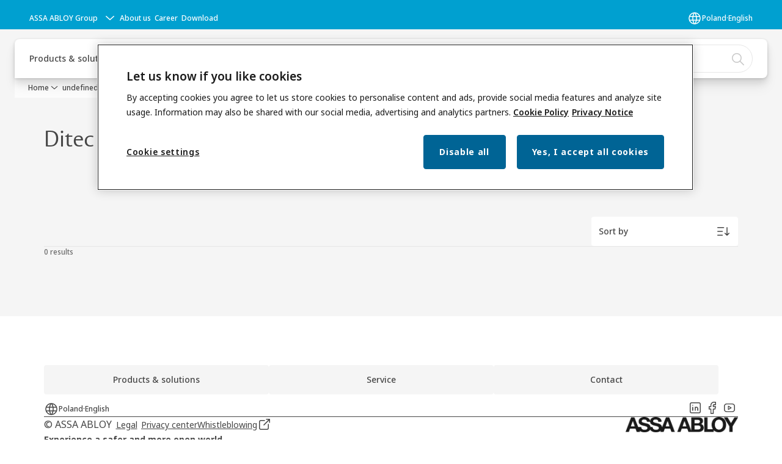

--- FILE ---
content_type: text/html; charset=utf-8
request_url: https://www.assaabloy.com/pl/en/stories/tags/brand/ditec
body_size: 23984
content:
<!DOCTYPE html><html lang="en" class="navigation-header  dropdown floating solid" style="--device-mobile: 360px; --device-mobile-lg: 576px; --device-tablet: 768px; --device-tablet-lg: 1024px; --device-laptop: 1280px; --device-laptop-lg: 1440px; --device-desktop: 1920px; --device-desktop-lg: 2560px; --grid-extended-max-width: 2288px; --topPaddingLocalizationBar: 0px; --vh: 7.32px;"><head>
  
  <meta name="viewport" content="width=device-width, initial-scale=1">

  <link rel="preconnect" href="https://gw-assets.assaabloy.com/">

  <meta charset="UTF-8">
  <link rel="icon" href="https://www.assaabloy.com/logo/assa-abloy-circle-favicon.ico">
  <title>Ditec | ASSA ABLOY</title>
  <meta property="version" content="d20540d">
  <meta property="og:type" content="website">
  <meta property="og:title" content="Ditec">
  
  <meta property="og:image" content="https://gw-assets.assaabloy.com/is/image/assaabloy/assa-abloy-3">
  
    <meta property="og:url" content="https://www.assaabloy.com/pl/en/stories/tags/brand/ditec">
  
  
  <meta name="template" content="story-tag-template">
  
  
  
  
  
  <meta name="google-site-verification" content="srxj3UhjS6ARHeZ5p3W28SPZCH_EywrNoGNu0xex6yk">

  
  <meta name="addsearch-custom-field" data-type="text" content="title=Ditec">
  <meta name="addsearch-custom-field" data-type="text" content="market_name=pl">
  <meta name="addsearch-custom-field" data-type="text" content="language_name=en">
  <meta name="addsearch-custom-field" data-type="text" content="content_category=tag">
  

  
  
    <link rel="canonical" href="https://www.assaabloy.com/pl/en/stories/tags/brand/ditec">
    
      <link rel="alternate" hreflang="en-gh" href="https://www.assaabloy.com/gh/en/stories/tags/brand/ditec">
    
      <link rel="alternate" hreflang="en-pt" href="https://www.assaabloy.com/pt/en/stories/tags/brand/ditec">
    
      <link rel="alternate" hreflang="en-tz" href="https://www.assaabloy.com/tz/en/stories/tags/brand/ditec">
    
      <link rel="alternate" hreflang="en" href="https://www.assaabloy.com/kr1/en/stories/tags/brand/ditec">
    
      <link rel="alternate" hreflang="en-in" href="https://www.assaabloy.com/in/en/stories/tags/brand/ditec">
    
      <link rel="alternate" hreflang="en-ch" href="https://www.assaabloy.com/ch/en/stories/tags/brand/ditec">
    
      <link rel="alternate" hreflang="he-il" href="https://www.assaabloy.com/il/he/stories/tags/brand/ditec">
    
      <link rel="alternate" hreflang="en-za" href="https://www.assaabloy.com/za/en/stories/tags/brand/ditec">
    
      <link rel="alternate" hreflang="en-hr" href="https://www.assaabloy.com/hr/en/stories/tags/brand/ditec">
    
      <link rel="alternate" hreflang="en-nz" href="https://www.assaabloy.com/nz/en/stories/tags/brand/ditec">
    
      <link rel="alternate" hreflang="si-si" href="https://www.assaabloy.com/si/si/stories/tags/brand/ditec">
    
      <link rel="alternate" hreflang="en-kz" href="https://www.assaabloy.com/kz/en/stories/tags/brand/ditec">
    
      <link rel="alternate" hreflang="en-ug" href="https://www.assaabloy.com/ug/en/stories/tags/brand/ditec">
    
      <link rel="alternate" hreflang="en-sg" href="https://www.assaabloy.com/sg/en/stories/tags/brand/ditec">
    
      <link rel="alternate" hreflang="en-si" href="https://www.assaabloy.com/si/en/stories/tags/brand/ditec">
    
      <link rel="alternate" hreflang="en-ke" href="https://www.assaabloy.com/ke/en/stories/tags/brand/ditec">
    
      <link rel="alternate" hreflang="en-az" href="https://www.assaabloy.com/az/en/stories/tags/brand/ditec">
    
      <link rel="alternate" hreflang="en-ng" href="https://www.assaabloy.com/ng/en/stories/tags/brand/ditec">
    
      <link rel="alternate" hreflang="en-pl" href="https://www.assaabloy.com/pl/en/stories/tags/brand/ditec">
    
      <link rel="alternate" hreflang="en-gb" href="https://www.assaabloy.com/uk/en/stories/tags/brand/ditec">
    
      <link rel="alternate" hreflang="en-tr" href="https://www.assaabloy.com/tr/en/stories/tags/brand/ditec">
    
      <link rel="alternate" hreflang="en-ee" href="https://www.assaabloy.com/ee/en/stories/tags/brand/ditec">
    
      <link rel="alternate" hreflang="ko" href="https://www.assaabloy.com/kr1/ko/stories/tags/brand/ditec">
    
  


  
    
  

  
  <script async="" src="https://www.googletagmanager.com/gtm.js?id=GTM-P6G8W4L"></script><script async="" src="https://www.googletagmanager.com/gtm.js?id=GTM-WBWG4NJ"></script><script>
    if (!window.onecms) {
      window.onecms = {
        config: {
          site: {
            fadeInComponents: false,
            chinaSite: false,
            name: 'assaabloy.com',
            market: 'pl',
            language: 'en',
            homePagePath: '\/pl\/en',
            translationsUrl: '/rest/api/v1/translations.json\/pl\/en',
            enableSessionStorageCache: true
          }
        },
        clientlibs: {}
      }
    }

    window.dataLayer = window.dataLayer || [];
    window.dataLayer.push({
  "googleAnalyticsTrackingId": "UA-17054491-1",
  "matomoSiteId": "47",
  "googleAnalytics4MeasurementId": "G-BJTFJZBFDE",
  "googleAnalyticsTrackingIdMarket": "UA-41910903-1",
  "googleAnalytics4MeasurementIdMarket": "G-W0QXT3BRMM",
  "matomoSiteIdMarket": "432",
  "siteDivision": "00"
});
    window.onecms.clientlibs.vendorJsUrl = '/etc.clientlibs/assa-abloy-onecms/clientlibs-generated/webcomponents/gw-group-vendor.lc-5078c809de859de0beffcf071f04b20d-lc.js';
    window.onecms.clientlibs.cookieBannerId = 'cddf7df3-d87a-4f63-a5d1-bf7de073947e';
    window.onecms.clientlibs.enableSentry = false;
    window.onecms.clientlibs.sentrySampleRate = '0.5';
    window.onecms.clientlibs.sentryTracesSampleRate = 0.1;
    window.onecms.clientlibs.environment = 'prod';
    window.onecms.clientlibs.isPublish = true;
    window.onecms.clientlibs.centralGtmContainerId = 'GTM-WBWG4NJ';
    window.onecms.clientlibs.featureFlagDivisionGtmPublish = true;
    window.onecms.clientlibs.divisionGtmContainerId = 'GTM-P6G8W4L';
    window.onecms.clientlibs.trackingEnabled = true;
    window.onecms.clientlibs.pageTracked = true;
    window.onecms.clientlibs.videoViewerScriptUrl = "https://gw-assets.assaabloy.com/s7viewers/html5/js/VideoViewer.js";
    window.onecms.clientlibs.interactiveImageScriptUrl = "https://gw-assets.assaabloy.com/s7viewers/html5/js/InteractiveImage.js";
  </script>
  

  
  
    
  
    <script defer="" src="/etc.clientlibs/assa-abloy-onecms/clientlibs/onecms-script-loader.lc-a0ba371bb76eda5838d458b576137ed7-lc.min.js"></script>

  

  
  
  

  
  
  

  
  

  
  
    <link rel="stylesheet" href="/etc.clientlibs/assa-abloy-onecms/clientlibs-generated/themes/global.lc-466f3515bb92ed3283624efe589bb67f-lc.min.css" type="text/css">
<link rel="stylesheet" href="/etc.clientlibs/assa-abloy-onecms/clientlibs-generated/themes/assa-abloy.lc-f4d3c0fbc7e9c05aa41cfafd0891afcd-lc.min.css" type="text/css">

  


  <style>
    :root{
  --font-family-body:Noto Sans;--font-family-heading:ASSA Vesta;
}

  </style>
  <style>
    
  </style>
  


  
  
  
    <link rel="stylesheet" href="/etc.clientlibs/assa-abloy-onecms/components/structure/page/v1/page/clientlibs/header-offset-ssr-variables.lc-af567384b6afc7df0896c6eff7f36e56-lc.min.css" type="text/css">

  

  
  
  
  
  
    <link rel="stylesheet" href="/etc.clientlibs/assa-abloy-onecms/components/content/webcomponents/gw-group-hero/v1/gw-group-hero/clientlibs/no-image.lc-2bd8a94df1270af2a1e8d29956e2e2ed-lc.min.css" type="text/css">

  

  
  
    <link rel="stylesheet" href="/etc.clientlibs/assa-abloy-onecms/components/content/server-side-hero-gallery/v1/server-side-hero-gallery/clientlibs/gallery.lc-688a42a1e0e9400c77fb37b21042e999-lc.min.css" type="text/css">

  

  

  

  



  
    <link rel="stylesheet" href="/etc.clientlibs/assa-abloy-onecms/clientlibs/grid.lc-5334516a308a40e7dd7b3c7a8ae96960-lc.min.css" type="text/css">

  


  
    
    

    

    
    
    

  

  
  <style>html.matomoHeatmap .welcome { max-height: 1000px; }
</style>


  <script type="application/ld+json">
    {"@context":"https://schema.org","@type":"BreadcrumbList","itemListElement":[{"position":1,"@type":"ListItem","name":"Home","item":"https://www.assaabloy.com/pl/en"},{"position":2,"@type":"ListItem","item":"https://www.assaabloy.com/pl/en/stories/tags"},{"position":3,"@type":"ListItem","name":"Ditec"}]}
  </script>
  
<script async="" src="/etc.clientlibs/assa-abloy-onecms/clientlibs-generated/webcomponents/gw-group-wc-dependencies/resources/_d.webcomponents-ce.js"></script><script async="" src="/etc.clientlibs/assa-abloy-onecms/clientlibs-generated/webcomponents/gw-group-wc-dependencies/resources/_e.custom-elements-es5-adapter.js"></script><style data-styled="active" data-styled-version="5.3.6"></style><style data-styled="active" data-styled-version="5.3.6"></style><style data-styled="active" data-styled-version="5.3.6"></style><style data-styled="active" data-styled-version="5.3.6"></style></head>
<body class="story-tag-template page basicpage aa-light-theme" id="story-tag-template-fafc06aacd" data-theme="light">



  




  



  


    
        
            <div class="toast gw-group-toast">

<gw-group-toast id="gw-group-toast-969f634a56" data-client-lib="/etc.clientlibs/assa-abloy-onecms/clientlibs-generated/webcomponents/gw-group-toast.lc-5e128e2219b475d68bec50ac91219e2e-lc.js"><div data-addsearch="exclude" aria-disabled="true" aria-label="" class="styles__Toast-sc-6j63c8-1 jFzVqZ toast-message-wrapper"><div data-addsearch="exclude" class="styles__Text-sc-6j63c8-0 bVYyKt label-sm"></div></div></gw-group-toast>


</div>

        
    
        
            <div class="header header-includer"><div class="site-header">
  <div class="site-header--nav-bar">
  



  <gw-group-nav-header data-client-lib="/etc.clientlibs/assa-abloy-onecms/clientlibs-generated/webcomponents/gw-group-nav-header.lc-50fdae76c315b70fb12ba04c958b096e-lc.js" content="[base64]"><header class="styles__Header-sc-z2fkzf-4 duMubh"><div id="a11y-skip-link" tabindex="0"><a href="#a11y-skip-link-target" class="styles__SkipLink-sc-z2fkzf-3 gsFJOs">jumpToMainContent</a></div><section class="styles__LocalizationBar-sc-1hz4oe4-0 exWNJw localization-bar"><div class="styles__Wrapper-sc-1hz4oe4-1 cmSxma"><div class="styles__RichText-sc-xvjmvq-0 hmabfT body-sm" id=""><div class="richtext_innerWrapper">It looks like you are visiting from a different region. Select your country or region for location-specific content.</div></div><div class="button aem-ie__cta"><button class="styles__Button-sc-18sij4a-0 dfPBON secondary-button label-md" aria-label="Stay on this site" id="e2a694de-c12d-49af-85a8-1144d2707c20" role="button"><span id="c5d8b220-7b08-4372-a394-8dd0bba7330f" class="styles__Label-sc-18sij4a-1 jKMGzI secondary-button label-md ">Stay on this site</span></button></div><div class="button aem-ie__cta"><a class="styles__Button-sc-18sij4a-0 hgOZrV label-md" aria-label="Go to Ireland" id="846f93cd-82bd-461d-9923-108b5832519f" role="link" href="https://www.assaabloy.com/ie/en" target="_self" rel=""><span id="1f3ba1c0-9e69-412c-95e6-6172ca809f4b" class="styles__Label-sc-18sij4a-1 jKMGzI label-md ">Go to Ireland</span><svg role="presentation" class="styles__Icon-sc-1u0rbjk-0 jbvmdd" width="24" height="24" viewBox="0 0 24 24" fill="none" xmlns="http://www.w3.org/2000/svg"><path d="M13.0323 19.0001C12.8361 19.0001 12.64 18.9275 12.4852 18.7719C12.1858 18.4711 12.1858 17.9732 12.4852 17.6724L17.3574 12.7767H4.77419C4.35097 12.7767 4 12.424 4 11.9988C4 11.5735 4.35097 11.2208 4.77419 11.2208H17.3574L12.4852 6.32512C12.1858 6.02432 12.1858 5.52645 12.4852 5.22566C12.7845 4.92486 13.28 4.92486 13.5794 5.22566L19.7729 11.449C19.8452 11.5216 19.9071 11.6046 19.9381 11.698C19.9794 11.7913 20 11.895 20 11.9988C20 12.1025 19.9794 12.2062 19.9381 12.2996C19.8968 12.3929 19.8452 12.4759 19.7729 12.5485L13.5794 18.7719C13.4245 18.9275 13.2284 19.0001 13.0323 19.0001Z" fill="#1A1A1A"></path></svg></a></div></div></section><section class="styles__Topbar-sc-1hzxovh-1 kwfcYP topbar"></section><div class="styles__Wrapper-sc-z2fkzf-0 gRutnU"><section class="styles__PrimaryNavigation-sc-z2fkzf-1 fwuttu primary-navigation"><div class="styles__Navigation-sc-x3fycp-0 gtjUfV nav-bar__navigation"><div class="styles__Menu-sc-x3fycp-1 gjkLMg"><button id="gw-group-nav-menu" aria-expanded="false" tabindex="0" class="styles__HamburgerButton-sc-gappku-0 hzYBsL hamburger-menu-button label-md" aria-haspopup="true" aria-controls="hamburger-menu"><div class="styles__HamburgerIcon-sc-gappku-2 kNocXF  hamburger-menu-button" role="presentation"><span class="hamburger-menu-button"></span><span class="hamburger-menu-button"></span><span class="hamburger-menu-button"></span></div><label class="styles__MenuLabel-sc-gappku-1 iEZJmn hamburger-menu-button sr-only">Menu</label></button><nav aria-label="Main menu" class="styles__TopNavigation-sc-khrlvi-1 ksMHTH"></nav></div><div hidden="" style="position: absolute; pointer-events: none; z-index: 999; opacity: 0; transform: translateY(-16px); overflow: initial;"><div id="hamburger-menu" class="styles__HamburgerMenu-sc-1k5lid8-0 fGXaOn"><nav aria-labelledby="gw-group-nav-menu" class="styles__HamburgerNavigation-sc-1k5lid8-1 gblgCQ"><div class="styles__MobileNavigation-sc-1krcsdf-0 eYKYsB"><div id="level1-menu" class="styles__PrimaryNavigation-sc-1krcsdf-1 evpdQe"><ul class="styles__List-sc-1krcsdf-2 jGfqJk"><li class="styles__ListItem-sc-1krcsdf-3 hwWJSP label-md"><a href="https://www.assaabloy.com/pl/en/solutions" aria-current="page" class="styles__ListItemLink-sc-1krcsdf-4 CvNzn">Products &amp; solutions</a><div class="button aem-ie__cta"><button class="styles__Button-sc-18sij4a-0 iBvPwi styles__ListItemButton-sc-1krcsdf-5 jDRkIB" aria-label="Products &amp; solutions Sub menu" id="8321bc7c46" role="button" aria-haspopup="true" aria-controls="mobile-subnavigation-menu-8321bc7c46"><svg role="presentation" class="styles__Icon-sc-1u0rbjk-0 jbvmdd chevron external" width="24" height="24" viewBox="0 0 24 24" fill="none" xmlns="http://www.w3.org/2000/svg"><path d="M12 15C12.1971 15 12.3942 14.9346 12.5498 14.7946L18.7744 9.19273C19.0752 8.92197 19.0752 8.47382 18.7744 8.20307C18.4735 7.93231 17.9755 7.93231 17.6747 8.20307L12 13.3101L6.32531 8.20307C6.02445 7.93231 5.52649 7.93231 5.22564 8.20307C4.92479 8.47382 4.92479 8.92197 5.22564 9.19273L11.4502 14.7946C11.6058 14.9346 11.8029 15 12 15Z" fill="#1A1A1A"></path></svg></button></div></li><li class="styles__ListItem-sc-1krcsdf-3 hwWJSP label-md"><a href="https://www.assaabloy.com/pl/en/service" aria-current="page" class="styles__ListItemLink-sc-1krcsdf-4 CvNzn">Service</a><div class="button aem-ie__cta"><button class="styles__Button-sc-18sij4a-0 iBvPwi styles__ListItemButton-sc-1krcsdf-5 jDRkIB" aria-label="Service Sub menu" id="ac079bdca1" role="button" aria-haspopup="true" aria-controls="mobile-subnavigation-menu-ac079bdca1"><svg role="presentation" class="styles__Icon-sc-1u0rbjk-0 jbvmdd chevron external" width="24" height="24" viewBox="0 0 24 24" fill="none" xmlns="http://www.w3.org/2000/svg"><path d="M12 15C12.1971 15 12.3942 14.9346 12.5498 14.7946L18.7744 9.19273C19.0752 8.92197 19.0752 8.47382 18.7744 8.20307C18.4735 7.93231 17.9755 7.93231 17.6747 8.20307L12 13.3101L6.32531 8.20307C6.02445 7.93231 5.52649 7.93231 5.22564 8.20307C4.92479 8.47382 4.92479 8.92197 5.22564 9.19273L11.4502 14.7946C11.6058 14.9346 11.8029 15 12 15Z" fill="#1A1A1A"></path></svg></button></div></li><li class="styles__ListItem-sc-1krcsdf-3 hwWJSP label-md"><a href="https://www.assaabloy.com/pl/en/contact-us" aria-current="page" class="styles__ListItemLink-sc-1krcsdf-4 CvNzn">Contact</a></li></ul><div style="margin-top: 24px;"><footer class="styles__HamburgerFooter-sc-1krcsdf-6 bqWbYf"><div class="styles__DivisionSwitcher-sc-1mlwimd-0 fBUlLI"><button aria-label="ASSA ABLOY Group" class="styles__ModalTrigger-sc-1mlwimd-8 kaVdiv"><span class="styles__TriggerLabel-sc-1mlwimd-9 cXnmGw label-sm">ASSA ABLOY Group</span><svg role="presentation" class="styles__Icon-sc-1u0rbjk-0 jbvmdd chevron styles__ChevronIcon-sc-1mlwimd-6 ilrQPu" width="24" height="24" viewBox="0 0 24 24" fill="none" xmlns="http://www.w3.org/2000/svg"><path d="M12 15C12.1971 15 12.3942 14.9346 12.5498 14.7946L18.7744 9.19273C19.0752 8.92197 19.0752 8.47382 18.7744 8.20307C18.4735 7.93231 17.9755 7.93231 17.6747 8.20307L12 13.3101L6.32531 8.20307C6.02445 7.93231 5.52649 7.93231 5.22564 8.20307C4.92479 8.47382 4.92479 8.92197 5.22564 9.19273L11.4502 14.7946C11.6058 14.9346 11.8029 15 12 15Z" fill="#1A1A1A"></path></svg></button></div><ul class="styles__TopbarLinksList-sc-1m33sy9-4 hrphK"><li><div class="button aem-ie__cta"><a class="styles__Button-sc-18sij4a-0 kKPemk label-sm" aria-label="About us" id="41bae68b-4b2c-4915-9c4a-5bf074f4b7a2" role="link" href="https://www.assaabloy.com/pl/en/about-us" target="_self" rel=""><span id="b0385aa1-f7a9-4ccb-aadc-8d1f03f9b722" class="styles__Label-sc-18sij4a-1 jKMGzI label-sm ">About us</span></a></div></li><li><div class="button aem-ie__cta"><a class="styles__Button-sc-18sij4a-0 kKPemk label-sm" aria-label="Career" id="061a9e4e-f2b3-4ede-85e1-b793b130c417" role="link" href="https://www.assaabloy.com/pl/en/career" target="_self" rel=""><span id="57dee864-2c6e-448f-999d-7ce13c6a6971" class="styles__Label-sc-18sij4a-1 jKMGzI label-sm ">Career</span></a></div></li><li><div class="button aem-ie__cta"><a class="styles__Button-sc-18sij4a-0 kKPemk label-sm" aria-label="Download" id="bad10c95-3fc2-4308-8fdd-950504aa64df" role="link" href="https://www.assaabloy.com/pl/en/download" target="_self" rel=""><span id="3ca50188-eb11-46b8-98b2-f13cdb7d8baa" class="styles__Label-sc-18sij4a-1 jKMGzI label-sm ">Download</span></a></div></li></ul><div class="styles__LocationSwitcher-sc-1v1boy1-0 kWNxfc"><button mode="topbar" aria-label="Poland" class="styles__MarketsModalButton-sc-xgurc4-3 bhFKpk label-sm"><svg role="img" class="styles__Icon-sc-1u0rbjk-0 jbvmdd" width="24" height="24" viewBox="0 0 24 24" xmlns="http://www.w3.org/2000/svg" aria-hidden="true" aria-label="Market"><path fill-rule="evenodd" clip-rule="evenodd" d="M11.3102 2.27441C11.4071 2.24909 11.5089 2.24308 11.6093 2.25782C11.7392 2.25262 11.8695 2.25 12 2.25C12.1305 2.25 12.2608 2.25262 12.3907 2.25782C12.4911 2.24308 12.5929 2.24909 12.6898 2.27441C15.0236 2.43985 17.2291 3.44051 18.8943 5.10571C20.7228 6.93419 21.75 9.41414 21.75 12C21.75 13.2804 21.4978 14.5482 21.0078 15.7312C20.5178 16.9141 19.7997 17.9889 18.8943 18.8943C17.9889 19.7997 16.9141 20.5178 15.7312 21.0078C14.7612 21.4096 13.7342 21.6515 12.6899 21.7256C12.593 21.7509 12.4911 21.7569 12.3906 21.7422C12.2606 21.7474 12.1304 21.75 12 21.75C11.8696 21.75 11.7394 21.7474 11.6094 21.7422C11.5089 21.7569 11.407 21.7509 11.3101 21.7256C10.2658 21.6515 9.23879 21.4096 8.26884 21.0078C7.08591 20.5178 6.01108 19.7997 5.10571 18.8943C4.20034 17.9889 3.48216 16.9141 2.99217 15.7312C2.50219 14.5482 2.25 13.2804 2.25 12C2.25 9.41414 3.27723 6.93419 5.10571 5.10571C6.77091 3.44051 8.97643 2.43985 11.3102 2.27441ZM11.922 20.2496C11.0933 18.8434 10.4846 17.326 10.1108 15.75H13.8892C13.5154 17.326 12.9067 18.8434 12.078 20.2496C12.052 20.2499 12.026 20.25 12 20.25C11.974 20.25 11.948 20.2499 11.922 20.2496ZM13.9096 20.0259C14.3345 19.9248 14.7517 19.7899 15.1571 19.622C16.1581 19.2074 17.0675 18.5997 17.8336 17.8336C18.4455 17.2217 18.9564 16.5184 19.3485 15.75H15.4271C15.1069 17.2314 14.5976 18.6688 13.9096 20.0259ZM15.6846 14.25H19.9373C20.1443 13.5195 20.25 12.7624 20.25 12C20.25 11.2323 20.143 10.4757 19.9373 9.75H15.6846C15.7797 10.4937 15.8278 11.2451 15.8278 12C15.8278 12.7549 15.7797 13.5063 15.6846 14.25ZM15.4271 8.25H19.3485C18.9593 7.48737 18.4503 6.78308 17.8336 6.16637C16.745 5.07769 15.3833 4.3247 13.9096 3.97402C14.5976 5.33119 15.1069 6.76856 15.4271 8.25ZM12.078 3.75037C12.9067 5.15662 13.5154 6.67405 13.8892 8.25H10.1108C10.4846 6.67405 11.0933 5.15662 11.922 3.75037C11.948 3.75012 11.974 3.75 12 3.75C12.026 3.75 12.052 3.75012 12.078 3.75037ZM10.0904 3.97402C8.61666 4.3247 7.25505 5.07769 6.16637 6.16637C5.54966 6.78308 5.04068 7.48737 4.65152 8.25H8.57285C8.89307 6.76856 9.40236 5.33119 10.0904 3.97402ZM8.31538 9.75H4.06273C3.857 10.4757 3.75 11.2323 3.75 12C3.75 12.7624 3.85566 13.5195 4.06275 14.25H8.31538C8.22034 13.5063 8.1722 12.7549 8.1722 12C8.1722 11.2451 8.22034 10.4937 8.31538 9.75ZM9.82872 14.25H14.1713C14.2751 13.5072 14.3278 12.7555 14.3278 12C14.3278 11.2445 14.2751 10.4928 14.1713 9.75H9.82872C9.72487 10.4928 9.6722 11.2445 9.6722 12C9.6722 12.7555 9.72487 13.5072 9.82872 14.25ZM8.57285 15.75C8.89306 17.2314 9.40235 18.6688 10.0904 20.0259C9.66546 19.9248 9.24827 19.7899 8.84286 19.622C7.84193 19.2074 6.93245 18.5997 6.16637 17.8336C5.55448 17.2217 5.04364 16.5184 4.65153 15.75H8.57285Z" fill="#1A1A1A"></path></svg><div class="styles__MarketsModalButtonLabelContainer-sc-xgurc4-4 iOKlvY"><span mode="topbar" class="styles__PrimaryLabel-sc-xgurc4-1 cCZequ">Poland</span><span mode="topbar" role="presentation" class="styles__MidDot-sc-xgurc4-0 ebrHXC">·</span><span mode="topbar" class="styles__SecondaryLabel-sc-xgurc4-2 itqNkP">English</span></div></button></div></footer></div></div></div></nav></div></div></div><div class="styles__Logotype-sc-hktp9h-0 hSeqPU"><div class="styles__ImageWrapper-sc-h9y1a8-0 eeKpvr"><a href="https://www.assaabloy.com/pl/en" id="page-logo"><div class="styles__Image-sc-h9y1a8-1 gyRPfV"><picture class="styles__FullPicture-sc-h9y1a8-3 jfRrWj"><img id="page-logo" src="https://gw-assets.assaabloy.com/is/image/assaabloy/assa-abloy-black-logo?wid=1626&amp;hei=225&amp;fmt=png-alpha" srcset="" alt="ASSA ABLOY" loading="lazy" sizes="(min-width: 1024px) 33vw, 50vw" width="auto" height="auto" aria-label="assaabloy.com Home" class="styles__FullImage-sc-h9y1a8-2 OmrEl"></picture></div></a></div></div><div class="styles__RightSideWrapper-sc-z2fkzf-2 dsQtJS"><div class="styles__SearchBar-sc-shxt5d-5 dViMtp"><div class="styles__InputWrapper-sc-shxt5d-0 hqjvkO"><form role="search" class="styles__SearchBarInput-sc-shxt5d-4 erlPwq"><input type="search" placeholder="Search" aria-label="Search this site" name="search-bar-input" role="combobox" aria-controls="search-results" aria-expanded="false" class="styles__InputText-sc-shxt5d-3 TgjqR" value=""><button class="styles__SearchIcon-sc-shxt5d-1 jHQpMW magnifying-glas" aria-label="Search" type="button"><svg role="presentation" class="styles__Icon-sc-1u0rbjk-0 jbvmdd" width="24" height="24" viewBox="0 0 24 24" fill="none" xmlns="http://www.w3.org/2000/svg"><path d="M21.7668 20.6874L16.0766 14.9962C16.579 14.3912 16.9789 13.7144 17.2762 12.9864C17.676 12.0224 17.8811 10.997 17.8811 9.94078C17.8811 8.88458 17.676 7.86939 17.2762 6.89522C16.8763 5.92105 16.2919 5.05967 15.5538 4.32135C14.8156 3.58303 13.9441 2.99853 12.9804 2.59861C11.0529 1.79876 8.8384 1.79876 6.90068 2.60886C5.92669 3.00879 5.06549 3.59329 4.32731 4.33161C3.58913 5.06993 3.00474 5.94156 2.6049 6.90547C2.20505 7.87964 2 8.89483 2 9.95104C2 11.0072 2.20505 12.0224 2.6049 12.9966C3.00474 13.9708 3.58913 14.8321 4.32731 15.5705C5.06549 16.3088 5.93695 16.8933 6.90068 17.2932C7.86441 17.6931 8.88966 17.8982 9.94566 17.8982C11.0017 17.8982 12.0167 17.6931 12.9906 17.2932C13.7186 16.9856 14.3952 16.5857 15.0001 16.0832L20.6902 21.7744C20.844 21.9282 21.0388 22 21.2336 22C21.4284 22 21.6232 21.9282 21.777 21.7744C22.0743 21.477 22.0743 20.9848 21.777 20.6874H21.7668ZM12.396 15.8678C10.8376 16.5139 9.0537 16.5139 7.49532 15.8678C6.71613 15.5397 6.01897 15.0783 5.41407 14.4835C4.80918 13.8887 4.34781 13.1914 4.02999 12.4018C3.70191 11.6225 3.53787 10.7919 3.53787 9.95104C3.53787 9.11018 3.70191 8.27957 4.02999 7.50023C4.35807 6.72089 4.81943 6.02359 5.41407 5.41858C6.00871 4.81357 6.71613 4.35212 7.49532 4.03423C8.27451 3.70609 9.10496 3.54202 9.94566 3.54202C10.7864 3.54202 11.6168 3.70609 12.396 4.03423C13.1752 4.36237 13.8724 4.82382 14.4773 5.42883C15.0719 6.02359 15.5435 6.72089 15.8716 7.51048C16.1997 8.28982 16.3637 9.11018 16.3637 9.96129C16.3637 10.8124 16.1997 11.6328 15.8716 12.4121C15.5435 13.1914 15.0821 13.8887 14.4875 14.4938C13.8929 15.0885 13.1957 15.5602 12.4063 15.8884L12.396 15.8678Z" fill="#1A1A1A"></path></svg></button><button aria-label="Reset search field" type="button" class="styles__ClearButton-sc-shxt5d-2 gJQJgT"><svg role="presentation" class="styles__Icon-sc-1u0rbjk-0 jbvmdd" width="24" height="24" viewBox="0 0 24 24" fill="none" xmlns="http://www.w3.org/2000/svg"><path d="M18.0582 18.9744C17.8545 18.9744 17.6509 18.8718 17.5491 18.7692L11.9491 13.1282L6.34909 18.7692C6.04364 19.0769 5.53455 19.0769 5.22909 18.7692C4.92364 18.4615 4.92364 17.9487 5.22909 17.641L10.8291 12L5.33091 6.35897C5.02545 6.05128 5.02545 5.53846 5.33091 5.23077C5.63636 4.92308 6.14545 4.92308 6.45091 5.23077L12.0509 10.8718L17.6509 5.23077C17.9564 4.92308 18.4655 4.92308 18.7709 5.23077C19.0764 5.53846 19.0764 6.05128 18.7709 6.35897L13.0691 12L18.6691 17.641C18.9745 17.9487 18.9745 18.4615 18.6691 18.7692C18.4655 18.8718 18.2618 18.9744 18.0582 18.9744Z" fill="#1A1A1A"></path></svg></button></form></div></div></div></section><nav aria-label="Breadcrumbs"><ul class="styles__Breadcrumbs-sc-l06ea9-0 lcccSb"><li class="styles__BreadCrumb-sc-l06ea9-1 ghCssq"><div class="button aem-ie__cta"><a class="styles__Button-sc-18sij4a-0 jznSEO label-sm" aria-label="Home" id="cbacdadf-6af8-4181-992b-c5ad3518444e" role="link" href="https://www.assaabloy.com/pl/en" target="_self" rel=""><span id="57c39f79-deac-4e6a-b4d9-7e918ef4dd99" class="styles__Label-sc-18sij4a-1 fcDSKM label-sm ">Home</span><svg role="presentation" class="styles__Icon-sc-1u0rbjk-0 jbvmdd chevron " width="24" height="24" viewBox="0 0 24 24" fill="none" xmlns="http://www.w3.org/2000/svg"><path d="M12 15C12.1971 15 12.3942 14.9346 12.5498 14.7946L18.7744 9.19273C19.0752 8.92197 19.0752 8.47382 18.7744 8.20307C18.4735 7.93231 17.9755 7.93231 17.6747 8.20307L12 13.3101L6.32531 8.20307C6.02445 7.93231 5.52649 7.93231 5.22564 8.20307C4.92479 8.47382 4.92479 8.92197 5.22564 9.19273L11.4502 14.7946C11.6058 14.9346 11.8029 15 12 15Z" fill="#1A1A1A"></path></svg></a></div></li><li class="styles__BreadCrumb-sc-l06ea9-1 ghCssq"><div class="button aem-ie__cta"><span class="styles__Button-sc-18sij4a-0 jznSEO label-sm" aria-label="undefined" id="090d5779-fb39-4c7c-9425-6c2c91423c1b" role="button" aria-current="page"><span id="dcc93ce1-d922-4ba5-a97e-0ed5edcbd36d" class="styles__Label-sc-18sij4a-1 fcDSKM label-sm ">undefined</span><svg role="presentation" class="styles__Icon-sc-1u0rbjk-0 jbvmdd chevron external" width="24" height="24" viewBox="0 0 24 24" fill="none" xmlns="http://www.w3.org/2000/svg"><path d="M12 15C12.1971 15 12.3942 14.9346 12.5498 14.7946L18.7744 9.19273C19.0752 8.92197 19.0752 8.47382 18.7744 8.20307C18.4735 7.93231 17.9755 7.93231 17.6747 8.20307L12 13.3101L6.32531 8.20307C6.02445 7.93231 5.52649 7.93231 5.22564 8.20307C4.92479 8.47382 4.92479 8.92197 5.22564 9.19273L11.4502 14.7946C11.6058 14.9346 11.8029 15 12 15Z" fill="#1A1A1A"></path></svg></span></div></li></ul></nav></div></header></gw-group-nav-header>
  




</div>




</div>
</div>

        
    
        
    
        
    
        
    
    <main>
        
            
        
            
        
            
                <div class="herogrid responsivegrid">


<div class="aem-Grid aem-Grid--12 aem-Grid--default--12 ">
    
    <div class="server-side-hero-gallery theme-alt-2 aem-GridColumn aem-GridColumn--default--12">





  
  
  
  
  
  
  
  
  
  
  
  

  
  
  
  
  
  
  

  
  
  
  

  
  
  
  

  
  
  
  
  
  
  
  
  
  
  
  
  
  
  
  
  

  <section id="server-side-hero-gallery-5f095d3617" data-uses-dm-video="no" class="hero-gallery hero-gallery--withMedia  hero-gallery--theme-alternative">
    <div class="hero-gallery__container">
      <div class="hero-gallery__title-container">
        <h1 class="hero-gallery__title">
          <span>Ditec</span>
        </h1>
        
      </div>
      <div class="hero-gallery__content hero-gallery__content--no-media">
        
        
        
      </div>
      
    </div>
  </section>

  
  <div class="consent-modal__overlay js-consent-modal-overlay hidden">
    <div class="consent-modal__content js-consent-modal-content">
      <button class="consent-modal__close-btn js-close-btn">
        <svg role="presentation" class="styles__Icon-sc-1u0rbjk-0 jbvmdd" width="24" height="24" viewBox="0 0 24 24" fill="none" xmlns="http://www.w3.org/2000/svg">
          <path d="M18.0582 18.9744C17.8545 18.9744 17.6509 18.8718 17.5491 18.7692L11.9491 13.1282L6.34909 18.7692C6.04364 19.0769 5.53455 19.0769 5.22909 18.7692C4.92364 18.4615 4.92364 17.9487 5.22909 17.641L10.8291 12L5.33091 6.35897C5.02545 6.05128 5.02545 5.53846 5.33091 5.23077C5.63636 4.92308 6.14545 4.92308 6.45091 5.23077L12.0509 10.8718L17.6509 5.23077C17.9564 4.92308 18.4655 4.92308 18.7709 5.23077C19.0764 5.53846 19.0764 6.05128 18.7709 6.35897L13.0691 12L18.6691 17.641C18.9745 17.9487 18.9745 18.4615 18.6691 18.7692C18.4655 18.8718 18.2618 18.9744 18.0582 18.9744Z" fill="#1A1A1A"></path>
        </svg>
      </button>
      <div class="consent-modal__body">
        <h2 class="consent-modal__title heading-sm">
          Cookie consent
        </h2>
        <p class="consent-modal__text richtext_innerWrapper">
          This video is hosted by YouTube. By showing the external content you accept the <a href="https://www.youtube.com/static?template=terms" target="_blank" data-isinternal="false" rel="noopener noreferrer">terms and conditions
  <svg class="styles__Icon-sc-1u0rbjk-0 jbvmdd external" role="presentation" width="24" height="24" viewBox="0 0 24 24" fill="currentColor" xmlns="http://www.w3.org/2000/svg">
    <path d="M16.1217 21H5.83016C5.07888 21 4.36877 20.7019 3.83361 20.1674C3.29845 19.6328 3 18.9235 3 18.1731V7.89324C3 7.14281 3.29845 6.4335 3.83361 5.89895C4.36877 5.3644 5.07888 5.06628 5.83016 5.06628H12.0051C12.427 5.06628 12.7769 5.4158 12.7769 5.83727C12.7769 6.25874 12.427 6.60826 12.0051 6.60826H5.83016C5.49054 6.60826 5.16121 6.7419 4.92451 6.98861C4.6878 7.23533 4.54372 7.554 4.54372 7.89324V18.1731C4.54372 18.5123 4.67751 18.8413 4.92451 19.0777C5.1715 19.3141 5.49054 19.4581 5.83016 19.4581H16.1217C16.4613 19.4581 16.7906 19.3244 17.0273 19.0777C17.264 18.831 17.4081 18.5123 17.4081 18.1731V12.0052C17.4081 11.5837 17.758 11.2342 18.18 11.2342C18.6019 11.2342 18.9518 11.5837 18.9518 12.0052V18.1731C18.9518 18.9235 18.6534 19.6328 18.1182 20.1674C17.583 20.7019 16.8729 21 16.1217 21Z"></path>
    <path d="M20.9483 3.48315C20.866 3.29812 20.7219 3.14392 20.5264 3.06168C20.4338 3.02056 20.3308 3 20.2279 3H15.0822C14.6602 3 14.3103 3.34951 14.3103 3.77099C14.3103 4.19246 14.6602 4.54198 15.0822 4.54198H18.3652L10.4201 12.478C10.1217 12.7761 10.1217 13.2696 10.4201 13.5677C10.5745 13.7219 10.77 13.7938 10.9656 13.7938C11.1611 13.7938 11.3567 13.7219 11.511 13.5677L19.4561 5.63164V8.9109C19.4561 9.33238 19.806 9.68189 20.2279 9.68189C20.6499 9.68189 20.9998 9.33238 20.9998 8.9109V3.78127C20.9998 3.67847 20.9792 3.58595 20.938 3.48315H20.9483Z"></path>
  </svg></a> of
          www.youtube.com.
        </p>

        <button class="consent-modal__btn-primary js-submit-btn">
          <span>Show external content</span>
        </button>
        <div class="consent-modal__input-container">
          <label class="label">
            <input type="checkbox" readonly="" id="consent-modal-checkbox" tabindex="-1">
            <span class="consent-modal__checkmark checkmark js-consent-checkbox" tabindex="0">
              <svg class="js-checkbox-icon hidden" width="17" height="17" viewBox="0 0 12 8" fill="none" xmlns="http://www.w3.org/2000/svg" role="presentation">
                    <path d="M1.5 4.00098L4.5 7.00098L7.5 4.00098L10.5 1.00098" stroke="var(--color-accent)" stroke-width="2" stroke-linecap="round" stroke-linejoin="round">
                    </path>
              </svg>
            </span>
            <p class="label-sm">Remember my choice*</p>
          </label>
          <p class="consent-modal__text-disclaimer">
            *Your choice will be saved in a cookie until you have closed your browser.
          </p>
        </div>
      </div>
      <div class="consent-modal__footer"></div>
    </div>
  </div>

  
          <span class="metadata" style="display:none;" tabindex="-1" aria-hidden="true" data-client-lib="/etc.clientlibs/assa-abloy-onecms/components/content/server-side-hero-gallery/v1/server-side-hero-gallery/clientlibs/modal.lc-8e0ed3b9edb62ccc238cd3b8a96c3932-lc.js">
          </span>
  
  

  
    
  
    <link rel="stylesheet" href="/etc.clientlibs/assa-abloy-onecms/components/content/server-side-hero-gallery/v1/server-side-hero-gallery/clientlibs/modal.lc-45044505eb2d630edf89944ca0aa0357-lc.min.css" type="text/css">

  

  



  
    <span class="metadata" style="display: none" tabindex="-1" aria-hidden="true" data-client-lib="/etc.clientlibs/assa-abloy-onecms/components/content/server-side-hero-gallery/v1/server-side-hero-gallery/clientlibs/gallery.lc-5dbca3758e68b9e33c67d7374672bf3a-lc.js">
    </span>
  

  

  
    <span class="metadata" style="display: none" tabindex="-1" aria-hidden="true" data-client-lib="/etc.clientlibs/assa-abloy-onecms/components/content/webcomponents/gw-group-hero/v1/gw-group-hero/clientlibs/scripts/validate-image-alt.lc-964c9bbc8a70a65bfce78cf01010c537-lc.js">
    </span>
  



  


  



  
  
    
  






      <span class="metadata" style="display:none;" tabindex="-1" aria-hidden="true" data-client-lib="/etc.clientlibs/assa-abloy-onecms/components/content/webcomponents/gw-group-hero/v1/gw-group-hero/clientlibs/scripts/internal-links-attribute.lc-9336e9ca0f4ee8444795ebaa2f5019e9-lc.js">
      </span>

</div>

    
</div>
</div>

            
        
            
                <div class="responsivegrid">


<div class="aem-Grid aem-Grid--12 aem-Grid--default--12 ">
    
    <div class="gw-group-stories theme-alt-2 aem-GridColumn aem-GridColumn--default--12">


    



  <gw-group-cards-grid id="gw-group-stories-38da4d752c" data-client-lib="/etc.clientlibs/assa-abloy-onecms/clientlibs-generated/webcomponents/gw-group-cards-grid.lc-81e54138f9977b05695e936dc12d5c40-lc.js" content="[base64]" theme="theme-alt-2"><section class="styles__CardsGrid-sc-a325kz-0 inopMK"><div class="styles__Wrapper-sc-rfxywm-0 cbtqXl styles__Wrapper-sc-a325kz-1 cgBcY"><div class="styles__FilterWrapper-sc-a325kz-3 dmNjQT"><section class="styles__FilterStyle-sc-yipn6-0 fqwscE"><div class="styles__Title-sc-fbadai-0 iKGlDU sr-only"><h2 id="25fa38d2-3a36-4692-9078-48215aa1136c" class="heading-lg sr-only">Filter</h2></div><div class="styles__Dropdowns-sc-yipn6-1 bFQJBz"><ul class="styles__FilterDropdowns-sc-yipn6-2 enVPTP"></ul><div class="styles__View-sc-1737s0n-0 dIqAIf dropdown"><button aria-haspopup="true" aria-expanded="false" class="styles__Dropdown-sc-1737s0n-1 dYtmqw dropdown__button label-md" aria-label="Sort by "><span>Sort by</span><svg role="presentation" class="styles__Icon-sc-1u0rbjk-0 jbvmdd" width="24" height="24" viewBox="0 0 24 24" fill="none" xmlns="http://www.w3.org/2000/svg"><path xmlns="http://www.w3.org/2000/svg" d="M10.3749 17.4444L2.81047 17.4444C2.36741 17.4444 2 17.797 2 18.2222C2 18.6474 2.36741 19 2.81047 19L10.3749 19C10.818 19 11.1854 18.6474 11.1854 18.2222C11.1854 17.797 10.818 17.4444 10.3749 17.4444Z" fill="#1A1A1A"></path><path xmlns="http://www.w3.org/2000/svg" d="M10.3749 11.2222L2.81047 11.2222C2.36741 11.2222 2 11.5748 2 12C2 12.4252 2.36741 12.7778 2.81047 12.7778L10.3749 12.7778C10.818 12.7778 11.1854 12.4252 11.1854 12C11.1854 11.5748 10.818 11.2222 10.3749 11.2222Z" fill="#1A1A1A"></path><path xmlns="http://www.w3.org/2000/svg" d="M12.5362 4.99999L2.81047 4.99999C2.36741 4.99999 2 5.35258 2 5.77776C2 6.20295 2.36741 6.55554 2.81047 6.55554L12.5362 6.55554C12.9792 6.55554 13.3466 6.20295 13.3466 5.77776C13.3466 5.35258 12.9792 4.99999 12.5362 4.99999Z" fill="#1A1A1A"></path><path xmlns="http://www.w3.org/2000/svg" d="M21.7544 15.6607L18.5125 18.7719C18.4368 18.8444 18.3504 18.8963 18.2531 18.9378C18.0586 19.0207 17.8317 19.0207 17.6372 18.9378C17.5399 18.8963 17.4535 18.8444 17.3778 18.7719L14.1359 15.6607C13.8225 15.36 13.8225 14.8622 14.1359 14.5615C14.4493 14.2607 14.968 14.2607 15.2814 14.5615L17.1401 16.3452L17.1401 5.77778C17.1401 5.35259 17.5075 5 17.9505 5C18.3936 5 18.761 5.35259 18.761 5.77778L18.761 16.3452L20.6197 14.5615C20.7818 14.4059 20.9871 14.3333 21.1924 14.3333C21.3978 14.3333 21.6031 14.4059 21.7652 14.5615C22.0786 14.8622 22.0786 15.36 21.7652 15.6607L21.7544 15.6607Z" fill="#1A1A1A"></path></svg></button><div class="styles__Menu-sc-1737s0n-2 LKXNT dropdown-menu " role="menu" tabindex="-1"><button tabindex="-1" role="menuitem" data-order="RELEVANCE" class="styles__DropdownItem-sc-1737s0n-4 wQgpo label-md"><div class="styles__TextWrapper-sc-1737s0n-5 loKyyF">Relevance</div><span class="styles__Select-sc-1737s0n-3 gLNIzM"></span></button><button tabindex="-1" role="menuitem" data-order="ASC" class="styles__DropdownItem-sc-1737s0n-4 wQgpo label-md"><div class="styles__TextWrapper-sc-1737s0n-5 loKyyF">Newest first</div><span class="styles__Select-sc-1737s0n-3 gLNIzM"></span></button><button tabindex="-1" role="menuitem" data-order="DESC" class="styles__DropdownItem-sc-1737s0n-4 wQgpo label-md"><div class="styles__TextWrapper-sc-1737s0n-5 loKyyF">Oldest first</div><span class="styles__Select-sc-1737s0n-3 gLNIzM"></span></button><button tabindex="-1" role="menuitem" data-order="AZ" class="styles__DropdownItem-sc-1737s0n-4 wQgpo label-md"><div class="styles__TextWrapper-sc-1737s0n-5 loKyyF">A-Z</div><span class="styles__Select-sc-1737s0n-3 gLNIzM"></span></button><button tabindex="-1" role="menuitem" data-order="ZA" class="styles__DropdownItem-sc-1737s0n-4 wQgpo label-md"><div class="styles__TextWrapper-sc-1737s0n-5 loKyyF">Z-A</div><span class="styles__Select-sc-1737s0n-3 gLNIzM"></span></button></div></div></div><div class="styles__Divider-sc-ksm0l2-0 styles__DividerStyle-sc-1ks8xgx-4 hgVme deAiAA"></div><p class="styles__NumberOfResults-sc-1di4jnf-0 gJzXHh label-sm" aria-live="polite">0 results</p></section></div><ul class="styles__CardList-sc-bap63d-0 bIHWSx"></ul></div></section></gw-group-cards-grid>
    






</div>

    
</div>
</div>

            
        
            
        
    </main>
    
        
    
        
    
        
    
        
    
        
            <div class="footer footer-includer">

<gw-group-footer id="footer-container-8a99e1cfda" data-client-lib="/etc.clientlibs/assa-abloy-onecms/clientlibs-generated/webcomponents/gw-group-footer.lc-86fcecb187c6c4f4f6ca097ec89badd1-lc.js" theme="theme-alt-1" content="[base64]"><footer class="styles__Footer-sc-1v4jcaq-0 cKuONm"><div class="styles__Wrapper-sc-rfxywm-0 cbtqXl styles__StyledWrapper-sc-1v4jcaq-2 dNUqpD"><div class="styles__FooterWrapper-sc-1v4jcaq-1 yVMJs"><nav aria-label="Footer menu" class="styles__NavigationSection-sc-1v4jcaq-16 dgxkvK"><ul class="styles__MenuLinks-sc-1v4jcaq-3 bcgLGA"><li><div class="button aem-ie__cta"><a class="styles__Button-sc-18sij4a-0 hzPWIl label-md" id="48b568d4-65cf-4cc9-a115-026e0559dbe7" role="link" href="https://www.assaabloy.com/pl/en/solutions" target="_self" rel=""><span id="cc587b58-cc59-4f62-9fea-47aa986ab764" class="styles__Label-sc-18sij4a-1 jKMGzI label-md ">Products &amp; solutions</span></a></div></li><li><div class="button aem-ie__cta"><a class="styles__Button-sc-18sij4a-0 hzPWIl label-md" id="0694a490-23ba-4b70-ac0c-c1cf05adf8ab" role="link" href="https://www.assaabloy.com/pl/en/service" target="_self" rel=""><span id="1c1bdce2-335c-413d-bada-bc552d964e21" class="styles__Label-sc-18sij4a-1 jKMGzI label-md ">Service</span></a></div></li><li><div class="button aem-ie__cta"><a class="styles__Button-sc-18sij4a-0 hzPWIl label-md" id="9d8d2c6a-40c6-4936-bcaf-6d84094b8551" role="link" href="https://www.assaabloy.com/pl/en/contact-us" target="_self" rel=""><span id="b9a83bc3-df88-491c-acac-8c8797f5a70d" class="styles__Label-sc-18sij4a-1 jKMGzI label-md ">Contact</span></a></div></li></ul></nav><div class="styles__Grid-sc-1v4jcaq-12 etShoR"><div class="styles__Row-sc-1v4jcaq-13 jnmaMI"><div class="styles__LocationsAndLanguages-sc-1v4jcaq-5 hOmmFP"><div class="styles__LocationSwitcher-sc-1v1boy1-0 kWNxfc styles__LocationSwitcher-sc-1v4jcaq-6 kxRxWV"><button mode="footer" aria-label="Poland" class="styles__MarketsModalButton-sc-xgurc4-3 fKUwmY label-sm"><svg role="img" class="styles__Icon-sc-1u0rbjk-0 jbvmdd" width="24" height="24" viewBox="0 0 24 24" xmlns="http://www.w3.org/2000/svg" aria-hidden="true" aria-label="Market"><path fill-rule="evenodd" clip-rule="evenodd" d="M11.3102 2.27441C11.4071 2.24909 11.5089 2.24308 11.6093 2.25782C11.7392 2.25262 11.8695 2.25 12 2.25C12.1305 2.25 12.2608 2.25262 12.3907 2.25782C12.4911 2.24308 12.5929 2.24909 12.6898 2.27441C15.0236 2.43985 17.2291 3.44051 18.8943 5.10571C20.7228 6.93419 21.75 9.41414 21.75 12C21.75 13.2804 21.4978 14.5482 21.0078 15.7312C20.5178 16.9141 19.7997 17.9889 18.8943 18.8943C17.9889 19.7997 16.9141 20.5178 15.7312 21.0078C14.7612 21.4096 13.7342 21.6515 12.6899 21.7256C12.593 21.7509 12.4911 21.7569 12.3906 21.7422C12.2606 21.7474 12.1304 21.75 12 21.75C11.8696 21.75 11.7394 21.7474 11.6094 21.7422C11.5089 21.7569 11.407 21.7509 11.3101 21.7256C10.2658 21.6515 9.23879 21.4096 8.26884 21.0078C7.08591 20.5178 6.01108 19.7997 5.10571 18.8943C4.20034 17.9889 3.48216 16.9141 2.99217 15.7312C2.50219 14.5482 2.25 13.2804 2.25 12C2.25 9.41414 3.27723 6.93419 5.10571 5.10571C6.77091 3.44051 8.97643 2.43985 11.3102 2.27441ZM11.922 20.2496C11.0933 18.8434 10.4846 17.326 10.1108 15.75H13.8892C13.5154 17.326 12.9067 18.8434 12.078 20.2496C12.052 20.2499 12.026 20.25 12 20.25C11.974 20.25 11.948 20.2499 11.922 20.2496ZM13.9096 20.0259C14.3345 19.9248 14.7517 19.7899 15.1571 19.622C16.1581 19.2074 17.0675 18.5997 17.8336 17.8336C18.4455 17.2217 18.9564 16.5184 19.3485 15.75H15.4271C15.1069 17.2314 14.5976 18.6688 13.9096 20.0259ZM15.6846 14.25H19.9373C20.1443 13.5195 20.25 12.7624 20.25 12C20.25 11.2323 20.143 10.4757 19.9373 9.75H15.6846C15.7797 10.4937 15.8278 11.2451 15.8278 12C15.8278 12.7549 15.7797 13.5063 15.6846 14.25ZM15.4271 8.25H19.3485C18.9593 7.48737 18.4503 6.78308 17.8336 6.16637C16.745 5.07769 15.3833 4.3247 13.9096 3.97402C14.5976 5.33119 15.1069 6.76856 15.4271 8.25ZM12.078 3.75037C12.9067 5.15662 13.5154 6.67405 13.8892 8.25H10.1108C10.4846 6.67405 11.0933 5.15662 11.922 3.75037C11.948 3.75012 11.974 3.75 12 3.75C12.026 3.75 12.052 3.75012 12.078 3.75037ZM10.0904 3.97402C8.61666 4.3247 7.25505 5.07769 6.16637 6.16637C5.54966 6.78308 5.04068 7.48737 4.65152 8.25H8.57285C8.89307 6.76856 9.40236 5.33119 10.0904 3.97402ZM8.31538 9.75H4.06273C3.857 10.4757 3.75 11.2323 3.75 12C3.75 12.7624 3.85566 13.5195 4.06275 14.25H8.31538C8.22034 13.5063 8.1722 12.7549 8.1722 12C8.1722 11.2451 8.22034 10.4937 8.31538 9.75ZM9.82872 14.25H14.1713C14.2751 13.5072 14.3278 12.7555 14.3278 12C14.3278 11.2445 14.2751 10.4928 14.1713 9.75H9.82872C9.72487 10.4928 9.6722 11.2445 9.6722 12C9.6722 12.7555 9.72487 13.5072 9.82872 14.25ZM8.57285 15.75C8.89306 17.2314 9.40235 18.6688 10.0904 20.0259C9.66546 19.9248 9.24827 19.7899 8.84286 19.622C7.84193 19.2074 6.93245 18.5997 6.16637 17.8336C5.55448 17.2217 5.04364 16.5184 4.65153 15.75H8.57285Z" fill="#1A1A1A"></path></svg><div class="styles__MarketsModalButtonLabelContainer-sc-xgurc4-4 iOKlvY"><span mode="footer" class="styles__PrimaryLabel-sc-xgurc4-1 eeXWgi">Poland</span><span mode="footer" role="presentation" class="styles__MidDot-sc-xgurc4-0 gBgSTq">·</span><span mode="footer" class="styles__SecondaryLabel-sc-xgurc4-2 fSleUQ">English</span></div></button></div></div><ul class="styles__SocialLinks-sc-dj68eu-1 dNUwqu"><li><div class="button aem-ie__cta"><a class="styles__Button-sc-18sij4a-0 kdCOdK label-md" aria-label="LinkedIn" id="5782bfee-1878-4ba9-acfd-06bb3074beaf" role="link" href="https://www.linkedin.com/company/67348897/" target="_blank" rel="noopener noreferrer"><svg role="presentation" width="24" height="24" viewBox="0 0 24 24" fill="none" xmlns="http://www.w3.org/2000/svg"><title id="linkedin-icon-title">LinkedIn</title><path fill-rule="evenodd" clip-rule="evenodd" d="M5.82857 4.54286C5.48758 4.54286 5.16055 4.67832 4.91943 4.91943C4.67832 5.16055 4.54286 5.48758 4.54286 5.82857V18.1714C4.54286 18.5124 4.67832 18.8394 4.91943 19.0806C5.16055 19.3217 5.48758 19.4571 5.82857 19.4571H18.1714C18.5124 19.4571 18.8394 19.3217 19.0806 19.0806C19.3217 18.8394 19.4571 18.5124 19.4571 18.1714V5.82857C19.4571 5.48758 19.3217 5.16055 19.0806 4.91943C18.8394 4.67832 18.5124 4.54286 18.1714 4.54286H5.82857ZM3.82847 3.82847C4.35893 3.29801 5.07839 3 5.82857 3H18.1714C18.9216 3 19.6411 3.29801 20.1715 3.82847C20.702 4.35893 21 5.07839 21 5.82857V18.1714C21 18.9216 20.702 19.6411 20.1715 20.1715C19.6411 20.702 18.9216 21 18.1714 21H5.82857C5.07839 21 4.35893 20.702 3.82847 20.1715C3.29801 19.6411 3 18.9216 3 18.1714V5.82857C3 5.07839 3.29801 4.35893 3.82847 3.82847ZM7.88571 7.11429C8.31176 7.11429 8.65714 7.45967 8.65714 7.88571V7.896C8.65714 8.32205 8.31176 8.66743 7.88571 8.66743C7.45967 8.66743 7.11429 8.32205 7.11429 7.896V7.88571C7.11429 7.45967 7.45967 7.11429 7.88571 7.11429ZM7.88571 10.2C8.31176 10.2 8.65714 10.5454 8.65714 10.9714V16.1143C8.65714 16.5403 8.31176 16.8857 7.88571 16.8857C7.45967 16.8857 7.11429 16.5403 7.11429 16.1143V10.9714C7.11429 10.5454 7.45967 10.2 7.88571 10.2ZM12.6588 10.5698C12.5233 10.348 12.2789 10.2 12 10.2C11.574 10.2 11.2286 10.5454 11.2286 10.9714V16.1143C11.2286 16.5403 11.574 16.8857 12 16.8857C12.426 16.8857 12.7714 16.5403 12.7714 16.1143V13.0286C12.7714 12.6876 12.9069 12.3606 13.148 12.1194C13.3891 11.8783 13.7162 11.7429 14.0571 11.7429C14.3981 11.7429 14.7252 11.8783 14.9663 12.1194C15.2074 12.3606 15.3429 12.6876 15.3429 13.0286V16.1143C15.3429 16.5403 15.6882 16.8857 16.1143 16.8857C16.5403 16.8857 16.8857 16.5403 16.8857 16.1143V13.0286C16.8857 12.2784 16.5877 11.5589 16.0572 11.0285C15.5268 10.498 14.8073 10.2 14.0571 10.2C13.5625 10.2 13.0813 10.3295 12.6588 10.5698Z" fill="#909090"></path></svg></a></div></li><li><div class="button aem-ie__cta"><a class="styles__Button-sc-18sij4a-0 kdCOdK label-md" aria-label="Facebook" id="3da5f687-8a16-4e51-b2c6-e46acffb0ada" role="link" href="https://www.facebook.com/assaabloyopenpl" target="_blank" rel="noopener noreferrer"><svg role="presentation" width="24" height="24" viewBox="0 0 24 24" fill="none" xmlns="http://www.w3.org/2000/svg"><title id="facebook-icon-title">Facebook</title><path fill-rule="evenodd" clip-rule="evenodd" d="M10.4968 3.72732C11.532 2.62134 12.936 2 14.4 2H17.28C17.6776 2 18 2.3444 18 2.76923V6.8718C18 7.29663 17.6776 7.64103 17.28 7.64103H14.4C14.3363 7.64103 14.2753 7.66804 14.2303 7.71613C14.1853 7.76421 14.16 7.82943 14.16 7.89744V9.17949H17.28C17.5017 9.17949 17.7111 9.28862 17.8475 9.47532C17.9839 9.66203 18.0323 9.90548 17.9785 10.1353L17.0185 14.2378C16.9384 14.5803 16.6504 14.8205 16.32 14.8205H14.16V21.2308C14.16 21.6556 13.8376 22 13.44 22H9.6C9.20235 22 8.88 21.6556 8.88 21.2308V14.8205H6.72C6.32235 14.8205 6 14.4761 6 14.0513V9.94872C6 9.52388 6.32235 9.17949 6.72 9.17949H8.88V7.89744C8.88 6.33334 9.46157 4.8333 10.4968 3.72732ZM14.4 3.53846C13.3179 3.53846 12.2801 3.99771 11.515 4.81518C10.7499 5.63264 10.32 6.74136 10.32 7.89744V9.94872C10.32 10.3736 9.99764 10.7179 9.6 10.7179H7.44V13.2821H9.6C9.99764 13.2821 10.32 13.6264 10.32 14.0513V20.4615H12.72V14.0513C12.72 13.6264 13.0424 13.2821 13.44 13.2821H15.7578L16.3578 10.7179H13.44C13.0424 10.7179 12.72 10.3736 12.72 9.94872V7.89744C12.72 7.42141 12.897 6.96487 13.2121 6.62827C13.5271 6.29167 13.9544 6.10256 14.4 6.10256H16.56V3.53846H14.4Z" fill="#909090"></path></svg></a></div></li><li><div class="button aem-ie__cta"><a class="styles__Button-sc-18sij4a-0 kdCOdK label-md" aria-label="YouTube" id="77f86ad3-2725-4cc7-8eec-74205c005f35" role="link" href="https://www.youtube.com/channel/UCuLnV8VxU-X7O3rxkMaXNRA" target="_blank" rel="noopener noreferrer"><svg role="presentation" width="24" height="24" viewBox="0 0 24 24" fill="none" xmlns="http://www.w3.org/2000/svg"><title id="youtube-icon-title">YouTube</title><path fill-rule="evenodd" clip-rule="evenodd" d="M7.38462 6.35484C6.58897 6.35484 5.8259 6.66411 5.26329 7.21462C4.70069 7.76513 4.38462 8.51178 4.38462 9.29032V14.7097C4.38462 15.4882 4.70069 16.2349 5.26329 16.7854C5.8259 17.3359 6.58897 17.6452 7.38462 17.6452H16.6154C17.411 17.6452 18.1741 17.3359 18.7367 16.7854C19.2993 16.2349 19.6154 15.4882 19.6154 14.7097V9.29032C19.6154 8.51178 19.2993 7.76513 18.7367 7.21462C18.1741 6.66411 17.411 6.35484 16.6154 6.35484H7.38462ZM4.28422 6.25661C5.1065 5.45201 6.22174 5 7.38462 5H16.6154C17.7783 5 18.8935 5.45201 19.7158 6.25661C20.538 7.0612 21 8.15246 21 9.29032V14.7097C21 15.8475 20.538 16.9388 19.7158 17.7434C18.8935 18.548 17.7783 19 16.6154 19H7.38462C6.22174 19 5.1065 18.548 4.28422 17.7434C3.46195 16.9388 3 15.8475 3 14.7097V9.29032C3 8.15246 3.46195 7.0612 4.28422 6.25661ZM9.81275 8.70083C10.0298 8.58059 10.2962 8.58387 10.51 8.70944L15.1254 11.4191C15.3339 11.5415 15.4615 11.762 15.4615 12C15.4615 12.238 15.3339 12.4585 15.1254 12.5809L10.51 15.2906C10.2962 15.4161 10.0298 15.4194 9.81275 15.2992C9.5957 15.1789 9.46154 14.9537 9.46154 14.7097V9.29032C9.46154 9.04627 9.5957 8.82108 9.81275 8.70083ZM10.8462 10.4868V13.5132L13.4236 12L10.8462 10.4868Z" fill="#909090"></path></svg></a></div></li></ul></div><div class="styles__Border-sc-1v4jcaq-14 dHRQGx"></div><div class="styles__Row-sc-1v4jcaq-13 iTQQHM"><ul class="styles__Legal-sc-1v4jcaq-15 byAlem"><li class="styles__Copyright-sc-1v4jcaq-9 giDfhM">© ASSA ABLOY</li><li class="styles__StaticListItem-sc-1v4jcaq-8 fiGWBB"><div class="button aem-ie__cta"><a class="styles__Button-sc-18sij4a-0 acTqA body-sm" id="9bb583a6-7bd4-4f9a-af18-3b900216e07d" role="link" href="https://www.assaabloy.com/pl/en/legal" target="_self" rel=""><span id="487a6f78-2a44-4c36-a331-4c32bcb802bf" class="styles__Label-sc-18sij4a-1 fcDSKM body-sm ">Legal</span></a></div></li><li class="styles__StaticListItem-sc-1v4jcaq-8 fiGWBB"><div class="button aem-ie__cta"><a class="styles__Button-sc-18sij4a-0 acTqA body-sm" id="255f8550-bc04-411a-bc43-b69f72c22022" role="link" href="https://www.assaabloy.com/pl/en/privacy-center" target="_self" rel=""><span id="dd6b7dec-dae2-4686-b356-31cdfd37134c" class="styles__Label-sc-18sij4a-1 fcDSKM body-sm ">Privacy center</span></a></div></li><li class="styles__StaticListItem-sc-1v4jcaq-8 fiGWBB"><div class="button aem-ie__cta"><a class="styles__Button-sc-18sij4a-0 kdCOdK body-sm" id="f12f12cc-dce8-41c0-a5f7-7d58b9a5bba1" role="link" href="https://report.whistleb.com/en/assaabloy" target="_blank" rel="noopener noreferrer"><span id="ba0cf1b6-7058-4bf5-886c-b647f8feb1b1" class="styles__Label-sc-18sij4a-1 fcDSKM body-sm ">Whistleblowing</span><svg class="styles__Icon-sc-1u0rbjk-0 jbvmdd external" width="24" height="24" viewBox="0 0 24 24" fill="none" xmlns="http://www.w3.org/2000/svg" aria-label="New window"><path d="M16.1217 21H5.83016C5.07888 21 4.36877 20.7019 3.83361 20.1674C3.29845 19.6328 3 18.9235 3 18.1731V7.89324C3 7.14281 3.29845 6.4335 3.83361 5.89895C4.36877 5.3644 5.07888 5.06628 5.83016 5.06628H12.0051C12.427 5.06628 12.7769 5.4158 12.7769 5.83727C12.7769 6.25874 12.427 6.60826 12.0051 6.60826H5.83016C5.49054 6.60826 5.16121 6.7419 4.92451 6.98861C4.6878 7.23533 4.54372 7.554 4.54372 7.89324V18.1731C4.54372 18.5123 4.67751 18.8413 4.92451 19.0777C5.1715 19.3141 5.49054 19.4581 5.83016 19.4581H16.1217C16.4613 19.4581 16.7906 19.3244 17.0273 19.0777C17.264 18.831 17.4081 18.5123 17.4081 18.1731V12.0052C17.4081 11.5837 17.758 11.2342 18.18 11.2342C18.6019 11.2342 18.9518 11.5837 18.9518 12.0052V18.1731C18.9518 18.9235 18.6534 19.6328 18.1182 20.1674C17.583 20.7019 16.8729 21 16.1217 21Z" fill="#1A1A1A"></path><path d="M20.9483 3.48315C20.866 3.29812 20.7219 3.14392 20.5264 3.06168C20.4338 3.02056 20.3308 3 20.2279 3H15.0822C14.6602 3 14.3103 3.34951 14.3103 3.77099C14.3103 4.19246 14.6602 4.54198 15.0822 4.54198H18.3652L10.4201 12.478C10.1217 12.7761 10.1217 13.2696 10.4201 13.5677C10.5745 13.7219 10.77 13.7938 10.9656 13.7938C11.1611 13.7938 11.3567 13.7219 11.511 13.5677L19.4561 5.63164V8.9109C19.4561 9.33238 19.806 9.68189 20.2279 9.68189C20.6499 9.68189 20.9998 9.33238 20.9998 8.9109V3.78127C20.9998 3.67847 20.9792 3.58595 20.938 3.48315H20.9483Z" fill="#1A1A1A"></path></svg></a></div></li></ul><div class="styles__Logotype-sc-hktp9h-0 hSeqPU"><div class="styles__ImageWrapper-sc-h9y1a8-0 eeKpvr"><a href="https://www.assaabloy.com/pl/en" id="page-logo"><div class="styles__Image-sc-h9y1a8-1 gyRPfV"><picture class="styles__FullPicture-sc-h9y1a8-3 jfRrWj"><img id="page-logo" src="https://gw-assets.assaabloy.com/is/image/assaabloy/assa-abloy-black-logo?wid=1626&amp;hei=225&amp;fmt=png-alpha" srcset="" alt="ASSA ABLOY" loading="lazy" sizes="(min-width: 1024px) 33vw, 50vw" width="auto" height="auto" aria-label="assaabloy.com Home" class="styles__FullImage-sc-h9y1a8-2 OmrEl"></picture></div></a></div></div></div></div><div class="styles__TagLine-sc-1v4jcaq-11 iGmQOc body-sm bold">Experience a safer and more open world</div></div></div></footer></gw-group-footer>



</div>

        
    


  
    
    
  
    <link rel="stylesheet" href="/etc.clientlibs/assa-abloy-onecms/clientlibs/dependencies.lc-b30f8d321faabb2e09163ac137a24a8d-lc.min.css" type="text/css">

  




  
  
    <link rel="stylesheet" href="/etc.clientlibs/assa-abloy-onecms/clientlibs/widgets/environment-display.lc-5ca3c0d194f8d8d04fa324215f49fc86-lc.min.css" type="text/css">

  




    

    

    
    
    

  




<script src="/etc.clientlibs/assa-abloy-onecms/clientlibs-generated/webcomponents/gw-group-wc-dependencies/resources/_a.react.production.min.js" async=""></script><script src="/etc.clientlibs/assa-abloy-onecms/clientlibs-generated/webcomponents/gw-group-wc-dependencies/resources/_b.react-dom.production.min.js" async=""></script><script src="/etc.clientlibs/assa-abloy-onecms/clientlibs-generated/webcomponents/gw-group-toast.lc-5e128e2219b475d68bec50ac91219e2e-lc.js" async=""></script><script src="/etc.clientlibs/assa-abloy-onecms/clientlibs-generated/webcomponents/gw-group-nav-header.lc-50fdae76c315b70fb12ba04c958b096e-lc.js" async=""></script><script src="/etc.clientlibs/assa-abloy-onecms/clientlibs-generated/webcomponents/gw-group-vendor.lc-5078c809de859de0beffcf071f04b20d-lc.js" async=""></script><script src="/etc.clientlibs/assa-abloy-onecms/components/content/server-side-hero-gallery/v1/server-side-hero-gallery/clientlibs/modal.lc-8e0ed3b9edb62ccc238cd3b8a96c3932-lc.js" async=""></script><script src="/etc.clientlibs/assa-abloy-onecms/components/content/server-side-hero-gallery/v1/server-side-hero-gallery/clientlibs/gallery.lc-5dbca3758e68b9e33c67d7374672bf3a-lc.js" async=""></script><script src="/etc.clientlibs/assa-abloy-onecms/components/content/webcomponents/gw-group-hero/v1/gw-group-hero/clientlibs/scripts/validate-image-alt.lc-964c9bbc8a70a65bfce78cf01010c537-lc.js" async=""></script><script src="/etc.clientlibs/assa-abloy-onecms/components/content/webcomponents/gw-group-hero/v1/gw-group-hero/clientlibs/scripts/internal-links-attribute.lc-9336e9ca0f4ee8444795ebaa2f5019e9-lc.js" async=""></script><script src="/etc.clientlibs/assa-abloy-onecms/clientlibs-generated/webcomponents/gw-group-cards-grid.lc-81e54138f9977b05695e936dc12d5c40-lc.js" async=""></script><script src="/etc.clientlibs/assa-abloy-onecms/clientlibs-generated/webcomponents/gw-group-footer.lc-86fcecb187c6c4f4f6ca097ec89badd1-lc.js" async=""></script><div id="ssrStoriesLinks"><ul style="width: 75%;"></ul></div><script src="https://cdn.cookielaw.org/scripttemplates/otSDKStub.js" async="" charset="UTF-8" data-document-language="true" data-domain-script="cddf7df3-d87a-4f63-a5d1-bf7de073947e"></script><div id="ssrMenuLinks"><ul style="width: 75%;"><li style="margin-bottom: 5px;"><a href="https://www.assaabloy.com/pl/en/solutions">Products &amp; solutions</a></li><li style="margin-bottom: 5px;"><a href="https://www.assaabloy.com/pl/en/solutions/products">Products</a></li><li style="margin-bottom: 5px;"><a href="https://www.assaabloy.com/pl/en/solutions/products/doors-gates">Doors &amp; gates</a></li><li style="margin-bottom: 5px;"><a href="https://www.assaabloy.com/pl/en/solutions/products/digital-access-solutions">Digital Access Solutions</a></li><li style="margin-bottom: 5px;"><a href="https://www.assaabloy.com/pl/en/solutions/products/mechanical-solutions">Mechanical solutions</a></li><li style="margin-bottom: 5px;"><a href="https://www.assaabloy.com/pl/en/solutions/products/door-closers">Door Closers</a></li><li style="margin-bottom: 5px;"><a href="https://www.assaabloy.com/pl/en/solutions/products/mechanical-key-systems">Mechanical Key Systems</a></li><li style="margin-bottom: 5px;"><a href="https://www.assaabloy.com/pl/en/solutions/products/secure-door-handles">Secure door handles</a></li><li style="margin-bottom: 5px;"><a href="https://www.assaabloy.com/pl/en/solutions/products/mail-boxes">Mail boxes</a></li><li style="margin-bottom: 5px;"><a href="https://www.assaabloy.com/pl/en/solutions/topics">Solutions by topic</a></li><li style="margin-bottom: 5px;"><a href="https://www.assaabloy.com/pl/en/solutions/topics/security-doors">Security Doors</a></li><li style="margin-bottom: 5px;"><a href="https://www.assaabloy.com/pl/en/solutions/topics/hands-free">Hands free</a></li><li style="margin-bottom: 5px;"><a href="https://www.assaabloy.com/pl/en/solutions/topics/access-control">Access Control</a></li><li style="margin-bottom: 5px;"><a href="https://www.assaabloy.com/pl/en/solutions/topics/door-closers">Door Closers</a></li><li style="margin-bottom: 5px;"><a href="https://www.assaabloy.com/pl/en/solutions/topics/bim-specification">BIM &amp; specification</a></li><li style="margin-bottom: 5px;"><a href="https://www.assaabloy.com/pl/en/solutions/topics/sustainability">Sustainability</a></li><li style="margin-bottom: 5px;"><a href="https://www.assaabloy.com/pl/en/solutions/topics/master-key-systems">Master Key Systems</a></li><li style="margin-bottom: 5px;"><a href="https://www.assaabloy.com/pl/en/solutions/industries">Solutions for every industry</a></li><li style="margin-bottom: 5px;"><a href="https://www.assaabloy.com/pl/en/solutions/industries/aviation">Aviation</a></li><li style="margin-bottom: 5px;"><a href="https://www.assaabloy.com/pl/en/solutions/industries/distribution-and-logistics">Distribution and logistics</a></li><li style="margin-bottom: 5px;"><a href="https://www.assaabloy.com/pl/en/solutions/industries/education">Education</a></li><li style="margin-bottom: 5px;"><a href="https://www.assaabloy.com/pl/en/solutions/industries/entertainment-and-public-facilities">Entertainment and public facilities</a></li><li style="margin-bottom: 5px;"><a href="https://www.assaabloy.com/pl/en/solutions/industries/finance-and-banking">Finance and banking</a></li><li style="margin-bottom: 5px;"><a href="https://www.assaabloy.com/pl/en/solutions/industries/government-and-military">Government and military</a></li><li style="margin-bottom: 5px;"><a href="https://www.assaabloy.com/pl/en/solutions/industries/healthcare">Healthcare</a></li><li style="margin-bottom: 5px;"><a href="https://www.assaabloy.com/pl/en/solutions/industries/hospitality">Hospitality</a></li><li style="margin-bottom: 5px;"><a href="https://www.assaabloy.com/pl/en/solutions/industries/industry-and-manufacturing">Industry and manufacturing</a></li><li style="margin-bottom: 5px;"><a href="https://www.assaabloy.com/pl/en/solutions/industries/mining">Mining</a></li><li style="margin-bottom: 5px;"><a href="https://www.assaabloy.com/pl/en/solutions/industries/office-and-enterprise">Office and enterprise</a></li><li style="margin-bottom: 5px;"><a href="https://www.assaabloy.com/pl/en/solutions/industries/residential">Residential</a></li><li style="margin-bottom: 5px;"><a href="https://www.assaabloy.com/pl/en/solutions/industries/retail">Retail</a></li><li style="margin-bottom: 5px;"><a href="https://www.assaabloy.com/pl/en/solutions/industries/shipyards">Shipyards</a></li><li style="margin-bottom: 5px;"><a href="https://www.assaabloy.com/pl/en/solutions/industries/transportation">Transportation</a></li><li style="margin-bottom: 5px;"><a href="https://www.assaabloy.com/pl/en/service">Service</a></li><li style="margin-bottom: 5px;"><a href="https://www.assaabloy.com/pl/en/service/fire-door-installation-inspection-maintenance">Fire door inspection &amp; maintenance</a></li><li style="margin-bottom: 5px;"><a href="https://www.assaabloy.com/pl/en/service/distributors">Distributors</a></li><li style="margin-bottom: 5px;"><a href="https://www.assaabloy.com/pl/en/contact-us">Contact</a></li></ul></div><div id="ssrStoriesLinks" data-error="Error parsing stories items, Cannot read properties of null (reading 'disabled')"><ul style="width: 75%;"></ul></div></body></html>